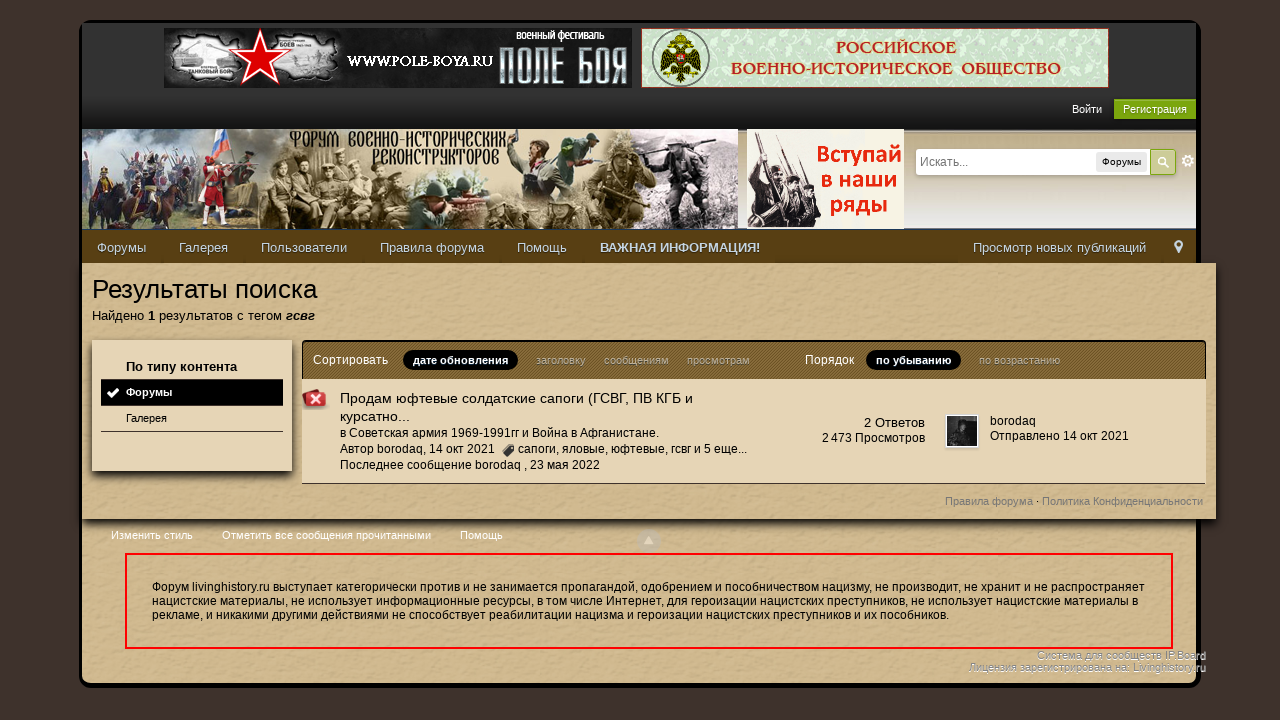

--- FILE ---
content_type: text/html;charset=UTF-8
request_url: http://livinghistory.ru/tags/forums/%D0%B3%D1%81%D0%B2%D0%B3/
body_size: 33496
content:
<!DOCTYPE html>
	<html lang="en" >
	<head>
		<meta charset="utf-8" />
		<title>гсвг - Теги - Форумы - Форум Военно-Исторических Реконструкторов</title>
		<meta http-equiv="X-UA-Compatible" content="IE=edge" />
		<link rel="shortcut icon" href='http://livinghistory.ru/favicon.ico' />
		<link rel="image_src" href='http://livinghistory.ru/public/style_images/oldschool/meta_image.png' />
		<script type='text/javascript'>
		//<![CDATA[
			jsDebug			= 0; /* Must come before JS includes */
			DISABLE_AJAX	= parseInt(0); /* Disables ajax requests where text is sent to the DB; helpful for charset issues */
			inACP			= false;
			var isRTL		= false;
			var rtlIe		= '';
			var rtlFull		= '';
		//]]>
		</script>
		
	
				
			<link rel="stylesheet" type="text/css"  href="http://livinghistory.ru/public/style_css/css_8/ipb_mlist_addon.css?ipbv=7b2739c7493c49c743d90d637cf76a06" />
		
	

				
			<link rel="stylesheet" type="text/css" title="Main" media="screen,print" href="http://livinghistory.ru/public/style_css/css_8/ipb_ckeditor.css?ipbv=7b2739c7493c49c743d90d637cf76a06" />
		
	

				
			<link rel="stylesheet" type="text/css" title="Main" media="screen,print" href="http://livinghistory.ru/public/style_css/css_8/ipb_styles.css?ipbv=7b2739c7493c49c743d90d637cf76a06" />
		
	

				
			<link rel="stylesheet" type="text/css" title="Main" media="screen" href="http://livinghistory.ru/public/style_css/css_8/calendar_select.css?ipbv=7b2739c7493c49c743d90d637cf76a06" />
		
	

				
			<link rel="stylesheet" type="text/css" title="Main" media="screen,print" href="http://livinghistory.ru/public/style_css/css_8/ipb_common.css?ipbv=7b2739c7493c49c743d90d637cf76a06" />
		
	

				
			<link rel="stylesheet" type="text/css" title="Main" media="screen,print" href="http://livinghistory.ru/public/style_css/css_8/ipb_editor.css?ipbv=7b2739c7493c49c743d90d637cf76a06" />
		
	

				
			<link rel="stylesheet" type="text/css" title="Main" media="screen,print" href="http://livinghistory.ru/public/style_css/css_8/ipb_search.css?ipbv=7b2739c7493c49c743d90d637cf76a06" />
		
	
	

<!--[if lte IE 7]>
	<link rel="stylesheet" type="text/css" title='Main' media="screen" href="http://livinghistory.ru/public/style_css/css_8/ipb_ie.css" />
<![endif]-->
<!--[if lte IE 8]>
	<style type='text/css'>
		.ipb_table { table-layout: fixed; }
		.ipsLayout_content { width: 99.5%; }
	</style>
<![endif]-->

	<style type='text/css'>
		img.bbc_img { max-width: 100% !important; }
	</style>

		<meta property="og:title" content="гсвг - Теги - Форумы"/>
		<meta property="og:site_name" content="Форум Военно-Исторических Реконструкторов"/>
		<meta property="og:type" content="article" />
		
	
		
		
			<meta name="identifier-url" content="http://livinghistory.ru/tags/forums/%D0%B3%D1%81%D0%B2%D0%B3/" />
		
		
			<meta property="og:url" content="http://livinghistory.ru/tags/forums/%D0%B3%D1%81%D0%B2%D0%B3/" />
		
		
		
	

<meta property="og:image" content="http://livinghistory.ru/public/style_images/oldschool/meta_image.png"/>
		
		
		<script type='text/javascript' src='http://ajax.googleapis.com/ajax/libs/prototype/1.7.1.0/prototype.js'></script>
	<script type='text/javascript' src='http://livinghistory.ru/public/js/ipb.js?ipbv=7b2739c7493c49c743d90d637cf76a06&amp;load=quickpm,hovercard,forums'></script>
	<script type='text/javascript' src='http://ajax.googleapis.com/ajax/libs/scriptaculous/1.8/scriptaculous.js?load=effects,dragdrop,builder'></script>
	<script type="text/javascript" src='http://livinghistory.ru/cache/lang_cache/1/ipb.lang.js?nck=fb99e14e49767998a66e3b7a9956074d' charset='utf-8'></script>


	
		
			
			
			
			
				<link id="ipsCanonical" rel="canonical" href="http://livinghistory.ru/tags/forums/%25D0%25B3%25D1%2581%25D0%25B2%25D0%25B3/" />
			
		
	

	



<!-- Forces topic photo to show without thumb -->
	<style type='text/css'>
		.ipsUserPhoto_variable { max-width: 130px !important; }
		
			.post_body { margin-left: 185px !important; }
		
	</style>		
		<script type='text/javascript'>
	//<![CDATA[
		/* ---- URLs ---- */
		ipb.vars['base_url'] 			= 'http://livinghistory.ru/index.php?s=8ebd5c404d50cf7d48aa4b2f1673563b&';
		ipb.vars['board_url']			= 'http://livinghistory.ru';
		ipb.vars['img_url'] 			= "http://livinghistory.ru/public/style_images/oldschool";
		ipb.vars['loading_img'] 		= 'http://livinghistory.ru/public/style_images/oldschool/loading.gif';
		ipb.vars['active_app']			= 'core';
		ipb.vars['upload_url']			= 'http://livinghistory.ru/uploads';
		/* ---- Member ---- */
		ipb.vars['member_id']			= parseInt( 0 );
		ipb.vars['is_supmod']			= parseInt( 0 );
		ipb.vars['is_admin']			= parseInt( 0 );
		ipb.vars['secure_hash'] 		= '880ea6a14ea49e853634fbdc5015a024';
		ipb.vars['session_id']			= '8ebd5c404d50cf7d48aa4b2f1673563b';
		ipb.vars['twitter_id']			= 0;
		ipb.vars['fb_uid']				= 0;
		ipb.vars['auto_dst']			= parseInt( 0 );
		ipb.vars['dst_in_use']			= parseInt(  );
		ipb.vars['is_touch']			= false;
		ipb.vars['member_group']		= {"g_mem_info":"0"}
		/* ---- cookies ----- */
		ipb.vars['cookie_id'] 			= '';
		ipb.vars['cookie_domain'] 		= 'livinghistory.ru';
		ipb.vars['cookie_path']			= '/';
		/* ---- Rate imgs ---- */
		ipb.vars['rate_img_on']			= 'http://livinghistory.ru/public/style_images/oldschool/star.png';
		ipb.vars['rate_img_off']		= 'http://livinghistory.ru/public/style_images/oldschool/star_off.png';
		ipb.vars['rate_img_rated']		= 'http://livinghistory.ru/public/style_images/oldschool/star_rated.png';
		/* ---- Uploads ---- */
		ipb.vars['swfupload_swf']		= 'http://livinghistory.ru/public/js/3rd_party/swfupload/swfupload.swf';
		ipb.vars['swfupload_enabled']	= true;
		ipb.vars['use_swf_upload']		= ( '' == 'flash' ) ? true : false;
		ipb.vars['swfupload_debug']		= false;
		/* ---- other ---- */
		ipb.vars['highlight_color']     = "#ade57a";
		ipb.vars['charset']				= "utf-8";
		ipb.vars['time_offset']			= "3";
		ipb.vars['hour_format']			= "24";
		ipb.vars['seo_enabled']			= 1;
		
		ipb.vars['seo_params']			= {"start":"-","end":"\/","varBlock":"?","varPage":"page-","varSep":"&","varJoin":"="};
		
		/* Templates/Language */
		ipb.templates['inlineMsg']		= "";
		ipb.templates['ajax_loading'] 	= "<div id='ajax_loading'><img src='http://livinghistory.ru/public/style_images/oldschool/ajax_loading.gif' alt='" + ipb.lang['loading'] + "' /></div>";
		ipb.templates['close_popup']	= "<img src='http://livinghistory.ru/public/style_images/oldschool/close_popup.png' alt='x' />";
		ipb.templates['rss_shell']		= new Template("<ul id='rss_menu' class='ipbmenu_content'>#{items}</ul>");
		ipb.templates['rss_item']		= new Template("<li><a href='#{url}' title='#{title}'>#{title}</a></li>");
		
		ipb.templates['autocomplete_wrap'] = new Template("<ul id='#{id}' class='ipb_autocomplete' style='width: 250px;'></ul>");
		ipb.templates['autocomplete_item'] = new Template("<li id='#{id}' data-url='#{url}'><img src='#{img}' alt='' class='ipsUserPhoto ipsUserPhoto_mini' />&nbsp;&nbsp;#{itemvalue}</li>");
		ipb.templates['page_jump']		= new Template("<div id='#{id}_wrap' class='ipbmenu_content'><h3 class='bar'>Перейти к странице</h3><p class='ipsPad'><input type='text' class='input_text' id='#{id}_input' size='8' /> <input type='submit' value='ОК' class='input_submit add_folder' id='#{id}_submit' /></p></div>");
		ipb.templates['global_notify'] 	= new Template("<div class='popupWrapper'><div class='popupInner'><div class='ipsPad'>#{message} #{close}</div></div></div>");
		
		
		ipb.templates['header_menu'] 	= new Template("<div id='#{id}' class='ipsHeaderMenu boxShadow'></div>");
		
		Loader.boot();
	//]]>
	</script>
	<script>
  (function(i,s,o,g,r,a,m){i['GoogleAnalyticsObject']=r;i[r]=i[r]||function(){
  (i[r].q=i[r].q||[]).push(arguments)},i[r].l=1*new Date();a=s.createElement(o),
  m=s.getElementsByTagName(o)[0];a.async=1;a.src=g;m.parentNode.insertBefore(a,m)
  })(window,document,'script','//www.google-analytics.com/analytics.js','ga');

  ga('create', 'UA-46573849-1', 'livinghistory.ru');
  ga('send', 'pageview');

</script></head>
	<body id='ipboard_body'>
		<p id='content_jump' class='hide'><a id='top'></a><a href='#j_content' title='Перейти к содержимому' accesskey='m'>Перейти к содержимому</a></p>
		<div id='ipbwrapper'>
			<!-- ::: TOP BAR: Sign in / register or user drop down and notification alerts ::: -->
			<div id='header_bar' class='clearfix'>
				<div class='main_width' style="text-align:center;">

					<div class='ipsAd'><p align="center">
<a href="http://www.pole-boya.ru/" target="_blank"><img  src="/uploads/banners/pole-boya468x60.png"  alt="Фестиваль Поле Боя" vspace='5'></a>

<a href="http://histrf.ru/ru/rvio" target="_blank"><img src="/uploads/banners/rvio_forum_468.png"  alt="Российское военно-историческое общество" hspace='5' vspace='5'></a>

</p></div>
				
					
					<div id='user_navigation' class='not_logged_in'>
							
							<ul class='ipsList_inline right'>
								<li>
									<span class='services'>
										
										
										
									</span>
									&nbsp;&nbsp;&nbsp;&nbsp;
									<a href='http://livinghistory.ru/index.php?app=core&amp;module=global&amp;section=login' title='Войти' id='sign_in'>Войти</a>&nbsp;&nbsp;&nbsp;
								</li>
								<li>
									<a href="http://livinghistory.ru/index.php?app=core&amp;module=global&amp;section=register" title='Регистрация' id='register_link'>Регистрация</a>
								</li>
							</ul>
						</div>
				</div>
			</div>
			<!-- ::: BRANDING STRIP: Logo and search box ::: -->
			<div id='branding'>
				<div class='main_width'>
					<div id='logo'>
						
							<a href='http://livinghistory.ru' title='Перейти к списку форумов' rel="home" accesskey='1'><img src='http://livinghistory.ru/public/style_images/8_9_logo.png' alt='Логотип' /></a>
						
<a href="http://livinghistory.ru/forum/45-prizyvnoi-punkt/" title="Перейти к призывному пункту" rel="home" accesskey="1"><img style="margin: 0px 0px 0px 5px; width: 157px; height: 100px;" src="http://livinghistory.ru/imgs/ppu.gif"></a>
					</div>
					
						<div id='search' class='right'>
	<form action="http://livinghistory.ru/index.php?app=core&amp;module=search&amp;do=search&amp;fromMainBar=1" method="post" id='search-box' >
		<fieldset>
			<label for='main_search' class='hide'>Поиск</label>
			<a href='http://livinghistory.ru/index.php?app=core&amp;module=search&amp;search_in=forums' title='Расширенный поиск' accesskey='4' rel="search" id='adv_search' class='right'>Расширенный</a>
			<span id='search_wrap' class='right'>
				<input type='text' id='main_search' name='search_term' class='inactive' size='17' tabindex='100' />
				<span class='choice ipbmenu clickable' id='search_options' style='display: none'></span>
				<ul id='search_options_menucontent' class='ipbmenu_content ipsPad' style='display: none'>
					<li class='title'><strong>Искать в:</strong></li>
					
					
					
						
					
					<li class='app'><label for='s_forums' title='Форумы'><input type='radio' name='search_app' class='input_radio' id='s_forums' value="forums" checked="checked" />Форумы</label></li>
					<li class='app'><label for='s_members' title='Пользователи'><input type='radio' name='search_app' class='input_radio' id='s_members' value="members"  />Пользователи</label></li>
					<li class='app'><label for='s_core' title='Помощь'><input type='radio' name='search_app' class='input_radio' id='s_core' value="core"  />Помощь</label></li>
									
						
					
				
						
					
				
						
					
				
						<li class='app'>
								<label for='s_gallery' title='Галерея'>
									<input type='radio' name='search_app' class='input_radio' id='s_gallery' value="gallery"  />Галерея
								</label>
							</li>
					
				
						
					
				
						
					
				
						
					
				
						
					
				</ul>
				<input type='submit' class='submit_input clickable' value='Поиск' />
			</span>
			
		</fieldset>
	</form>
</div>
					
				</div>
			</div>
			<!-- ::: APPLICATION TABS ::: -->
			<div id='primary_nav' class='clearfix'>
				<div class='main_width'>
					<ul class='ipsList_inline' id='community_app_menu'>
						
							<li class='right'>
								<a href="http://livinghistory.ru/index.php?app=core&amp;module=global&amp;section=navigation&amp;inapp=core" rel="quickNavigation" accesskey='9' id='quickNavLaunch' title='Открыть быстрый переход'><span>&nbsp;</span></a>
							</li>
						
						<li id='nav_explore' class='right'>
							<a href='http://livinghistory.ru/index.php?app=core&amp;module=search&amp;do=viewNewContent&amp;search_app=forums' accesskey='2'>Просмотр новых публикаций</a>
						</li>
						

						
								
									
								

									
																				<li id='nav_app_forums' class="left "><a href='http://livinghistory.ru/' title='Перейти к '>Форумы</a></li>
									
								

									
																				<li id='nav_app_gallery' class="left "><a href='http://livinghistory.ru/gallery/' title='Перейти к '>Галерея</a></li>
									
								

									
																				<li id='nav_app_members' class="left "><a href='http://livinghistory.ru/members/' title='Перейти к '>Пользователи</a></li>
									
								

									
								

									
								

									
								
							


<li class='left'><a href='http://livinghistory.ru/index.php?app=forums&module=extras&section=boardrules'>Правила форума</a></li>
<li class='left'><a href='http://livinghistory.ru/index.php?app=core&module=help'>Помощь</a></li>
<li class='left'><a href='http://livinghistory.ru/pages/attention'><strong>ВАЖНАЯ ИНФОРМАЦИЯ!</strong></a></li>

						<li id='nav_other_apps' style='display: none'>
							<a href='#' class='ipbmenu' id='more_apps'>Больше <img src='http://livinghistory.ru/public/style_images/oldschool/useropts_arrow.png' /></a>
						</li>
					</ul>
				</div>
			</div>	
			
			<!-- ::: MAIN CONTENT AREA ::: -->
			<div id='content' class='clearfix'>
				<!-- ::: NAVIGATION BREADCRUMBS ::: -->
				
				<noscript>
					<div class='message error'>
						<strong>Отключен JavaScript</strong>
						<p>У вас отключен JavaScript. Некоторые возможности системы не будут работать. Пожалуйста, включите JavaScript для получения доступа ко всем функциям.</p>
					</div>
					<br />
				</noscript>
				<!-- ::: CONTENT ::: -->
				<input type='hidden' name="usedInJsLater" id="urlString" value="[base64]" />
<h1 class='ipsType_pagetitle'>Результаты поиска</h1>
<div class='ipsType_pagedesc'>
	
			Найдено <strong>1</strong> результатов с тегом <em><strong>гсвг</strong></em>
		
</div>
<br />
<div class='ipsLayout ipsLayout_withleft clearfix'>
	<div class='ipsLayout_left'>
		<div class='ipsBox'>
			<div class='ipsBox_container ipsSideMenu'>
				<h4>По типу контента</h4>
				<ul>
					<li class='active'><a href='http://livinghistory.ru/index.php?app=core&amp;module=search&amp;do=search&amp;andor_type=&amp;sid=a08942467cf07287131dfabc6ba713ff&amp;search_app_filters[forums][sortKey]=date&amp;search_tags=%D0%B3%D1%81%D0%B2%D0%B3&amp;search_app_filters[forums][sortKey]=date&amp;search_app_filters[forums][searchInKey]=&amp;search_term=&amp;search_app=forums'>Форумы</a></li>
						
					

						
					

						
					

						<li ><a href='http://livinghistory.ru/index.php?app=core&amp;module=search&amp;do=search&amp;andor_type=&amp;sid=a08942467cf07287131dfabc6ba713ff&amp;search_app_filters[forums][sortKey]=date&amp;search_tags=%D0%B3%D1%81%D0%B2%D0%B3&amp;search_app_filters[forums][sortKey]=date&amp;search_app_filters[forums][searchInKey]=&amp;search_term=&amp;search_app=gallery'>Галерея</a></li>
					

						
					

						
					

						
					

						
					
				</ul>
			
				
			</div>
		</div>
	</div>
	<div class='ipsLayout_content'>		
		<div class='clearfix'>
			
		</div>
		<div class='maintitle ipsFilterbar'>
					
			<span class='ipsType_small'>Сортировать </span>&nbsp;&nbsp;
					
						<ul class='ipsList_inline ipsType_smaller' style='display: inline'>
							
								<li class='active'>
									<a href='http://livinghistory.ru/index.php?app=core&amp;module=search&amp;do=search&amp;andor_type=&amp;sid=a08942467cf07287131dfabc6ba713ff&amp;search_app_filters[forums][sortKey]=date&amp;search_tags=%D0%B3%D1%81%D0%B2%D0%B3&amp;search_app_filters[forums][sortKey]=date&amp;search_app_filters[forums][searchInKey]=&amp;search_term=&amp;search_app=forums&amp;search_app_filters[forums][searchInKey]=&amp;search_app_filters[forums][sortKey]=date&amp;search_app_filters[forums][sortDir]='>дате обновления</a>
								</li>
							

								<li >
									<a href='http://livinghistory.ru/index.php?app=core&amp;module=search&amp;do=search&amp;andor_type=&amp;sid=a08942467cf07287131dfabc6ba713ff&amp;search_app_filters[forums][sortKey]=date&amp;search_tags=%D0%B3%D1%81%D0%B2%D0%B3&amp;search_app_filters[forums][sortKey]=date&amp;search_app_filters[forums][searchInKey]=&amp;search_term=&amp;search_app=forums&amp;search_app_filters[forums][searchInKey]=&amp;search_app_filters[forums][sortKey]=title&amp;search_app_filters[forums][sortDir]='>заголовку</a>
								</li>
							

								<li >
									<a href='http://livinghistory.ru/index.php?app=core&amp;module=search&amp;do=search&amp;andor_type=&amp;sid=a08942467cf07287131dfabc6ba713ff&amp;search_app_filters[forums][sortKey]=date&amp;search_tags=%D0%B3%D1%81%D0%B2%D0%B3&amp;search_app_filters[forums][sortKey]=date&amp;search_app_filters[forums][searchInKey]=&amp;search_term=&amp;search_app=forums&amp;search_app_filters[forums][searchInKey]=&amp;search_app_filters[forums][sortKey]=posts&amp;search_app_filters[forums][sortDir]='>сообщениям</a>
								</li>
							

								<li >
									<a href='http://livinghistory.ru/index.php?app=core&amp;module=search&amp;do=search&amp;andor_type=&amp;sid=a08942467cf07287131dfabc6ba713ff&amp;search_app_filters[forums][sortKey]=date&amp;search_tags=%D0%B3%D1%81%D0%B2%D0%B3&amp;search_app_filters[forums][sortKey]=date&amp;search_app_filters[forums][searchInKey]=&amp;search_term=&amp;search_app=forums&amp;search_app_filters[forums][searchInKey]=&amp;search_app_filters[forums][sortKey]=views&amp;search_app_filters[forums][sortDir]='>просмотрам</a>
								</li>
							
						</ul>
						&nbsp;&nbsp;&nbsp;&nbsp;&nbsp;&nbsp;&nbsp;&nbsp;&nbsp;&nbsp;&nbsp;&nbsp;
					
				<span class='ipsType_small'>Порядок</span>&nbsp;&nbsp;
				<ul class='ipsList_inline ipsType_smaller' style='display: inline'>
					<li class='active'>
						<a href='http://livinghistory.ru/index.php?app=core&amp;module=search&amp;do=search&amp;andor_type=&amp;sid=a08942467cf07287131dfabc6ba713ff&amp;search_app_filters[forums][sortKey]=date&amp;search_tags=%D0%B3%D1%81%D0%B2%D0%B3&amp;search_app_filters[forums][sortKey]=date&amp;search_app_filters[forums][searchInKey]=&amp;search_term=&amp;search_app=forums&amp;search_app_filters[forums][searchInKey]=&amp;search_app_filters[forums][sortKey]=date&amp;search_app_filters[forums][sortDir]=0'>по убыванию</a>
					</li>
					<li >
						<a href='http://livinghistory.ru/index.php?app=core&amp;module=search&amp;do=search&amp;andor_type=&amp;sid=a08942467cf07287131dfabc6ba713ff&amp;search_app_filters[forums][sortKey]=date&amp;search_tags=%D0%B3%D1%81%D0%B2%D0%B3&amp;search_app_filters[forums][sortKey]=date&amp;search_app_filters[forums][searchInKey]=&amp;search_term=&amp;search_app=forums&amp;search_app_filters[forums][searchInKey]=&amp;search_app_filters[forums][sortKey]=date&amp;search_app_filters[forums][sortDir]=1'>по возрастанию</a>
					</li>
				</ul>
		</div>
		
		<div class='ipsBox_container'>
			
				

<script type='text/javascript' src='http://livinghistory.ru/public/js/ips.forums.js'></script>
<table class='ipb_table topic_list' id='forum_table'>

	
		
			
	<tr class='_recordRow __topic __tid98498  expandable ' id='trow_98498' data-tid="98498">
	<td class='col_f_icon short altrow'>
		

	<span title="Закрытая тема"><img src='http://livinghistory.ru/public/style_images/oldschool/t_closed.png' alt='Closed' /></span>



	</td>
	<td>
		
		
		<h4><a href='http://livinghistory.ru/topic/98498-prodam-iuftevye-soldatskie-sapogi-gsvg-pv-kgb-i-k/' title='Просмотр'>Продам юфтевые солдатские сапоги (ГСВГ, ПВ КГБ и курсатно...</a></h4>
		<span class='desc blend_links'>
			
			
			

			<span class='desc lighter'>в</span> <a href='http://livinghistory.ru/forum/412-sovetskaia-armiia-1969-1991gg-i-voina-v-afganistane/'>Советская армия 1969-1991гг и Война в Афганистане.</a>
			
		</span>
		<span class='desc lighter blend_links toggle_notify_off'>
			<br />Автор borodaq, 14 окт 2021
			
				&nbsp;<img src='http://livinghistory.ru/public/style_images/oldschool/icon_tag.png' /> <a  href="http://livinghistory.ru/tags/forums/%D1%81%D0%B0%D0%BF%D0%BE%D0%B3%D0%B8/" data-tooltip="Найти еще публикации с тегом «сапоги»"><span>сапоги</span></a>, <a  href="http://livinghistory.ru/tags/forums/%D1%8F%D0%BB%D0%BE%D0%B2%D1%8B%D0%B5/" data-tooltip="Найти еще публикации с тегом «яловые»"><span>яловые</span></a>, <a  href="http://livinghistory.ru/tags/forums/%D1%8E%D1%84%D1%82%D0%B5%D0%B2%D1%8B%D0%B5/" data-tooltip="Найти еще публикации с тегом «юфтевые»"><span>юфтевые</span></a>, <a  href="http://livinghistory.ru/tags/forums/%D0%B3%D1%81%D0%B2%D0%B3/" data-tooltip="Найти еще публикации с тегом «гсвг»"><span>гсвг</span></a> <span hovercard-ref='tagsPopUp' hovercard-id='309af6e99bbd9da6909e954c383c9bb4' class='_hovertrigger clickable'>и 5 еще...</span>
			
		</span>
		
		
			<span class='desc lighter blend_links toggle_notify_off'>
				<br />Последнее сообщение 
	borodaq
,
				<a href='http://livinghistory.ru/topic/98498-prodam-iuftevye-soldatskie-sapogi-gsvg-pv-kgb-i-k/?view=getlastpost' title='Перейти к последнему сообщению'>23 мая 2022</a>
			</span>
		
		
	</td>
	<td class='col_f_preview __topic_preview'>
		<a href='#' class='expander closed' title='Предпросмотр темы'>&nbsp;</a>
	</td>
	<td class='col_f_views'>
		<ul>
			<li>2 Ответов</li>
			<li class='views desc'>2 473 Просмотров</li>
		</ul>
	</td>
	<td class='col_f_post'>
		
	<div class='left'>

<img src='http://livinghistory.ru/uploads/profile/photo-thumb-30143.jpg?_r=1669575010' alt='Фотография' class='ipsUserPhoto ipsUserPhoto_mini' />

	</div>

		<ul class='last_post ipsType_small'>
			
				<li>
	borodaq
</li>
				<li>
					<a href='http://livinghistory.ru/topic/98498-prodam-iuftevye-soldatskie-sapogi-gsvg-pv-kgb-i-k/?findpost=888484' title='Перейти к подходящему сообщению'>Отправлено 14 окт 2021</a>
				</li>
			
		</ul>
	</td>
	
</tr>

<script type='text/javascript'>
ipb.global.searchResults[ 98498 ] = { pid: 888484, searchterm:"" };
</script>


		
		
</table>
	
			
		</div>
		<div class='clearfix'>
			
		</div>
	</div>
</div>
				
				<ol class='breadcrumb bottom ipsList_inline left clearfix clear'>
					
						<li>&nbsp;</li>
					
					
					<li class='right ipsType_smaller'>
						<a rel="nofollow" href='http://livinghistory.ru/privacypolicy/'>Политика Конфиденциальности</a>
					</li>
					
					<li class='right ipsType_smaller'>
							<a href='http://livinghistory.ru/index.php?app=forums&amp;module=extras&amp;section=boardrules'>Правила форума</a> &middot; 
						</li>	
				</ol>
			</div>
			<!-- ::: FOOTER (Change skin, language, mark as read, etc) ::: -->
			<div id='footer_utilities' class='main_width clearfix clear'>
				<a rel="nofollow" href='#top' id='backtotop' title='Наверх'><img src='http://livinghistory.ru/public/style_images/oldschool/top.png' alt='' /></a>
				<ul class='ipsList_inline left'>
					<li>
						<img src='http://livinghistory.ru/public/style_images/oldschool/feed.png' alt='RSS поток' id='rss_feed' class='clickable' />
					</li>
					
							
								<li>
									<a rel="nofollow" id='new_skin' href='#'>Изменить стиль</a>			
									<ul id='new_skin_menucontent' class='ipbmenu_content with_checks' style='display: none'>
										
											<li >
												<a href='#' data-clicklaunch='changeSkin' data-skinid='1'>IP.Board</a>
											</li>
										

											<li >
												<a href='#' data-clicklaunch='changeSkin' data-skinid='3'>IP.Board Mobile</a>
											</li>
										

											<li class='selected'>
												<a href='#' data-clicklaunch='changeSkin' data-skinid='8'>OldSchool (Import)</a>
											</li>
										
									</ul>
								</li>
							
					
					
						<li>
							<a rel="nofollow" id='mark_all_read' href="http://livinghistory.ru/index.php?app=forums&amp;module=forums&amp;section=markasread&amp;marktype=all&amp;k=880ea6a14ea49e853634fbdc5015a024" title='Отметить все как прочтенное'>Отметить все сообщения прочитанными</a>
							<ul id='mark_all_read_menucontent' class='ipbmenu_content' style='display: none'>
								
									<li>
										
									</li>
								

									<li>
										<a href="http://livinghistory.ru/index.php?app=forums&amp;module=forums&amp;section=markasread&amp;marktype=app&amp;markApp=forums&amp;k=880ea6a14ea49e853634fbdc5015a024">Форумы</a>
									</li>
								

									<li>
										<a href="http://livinghistory.ru/index.php?app=forums&amp;module=forums&amp;section=markasread&amp;marktype=app&amp;markApp=gallery&amp;k=880ea6a14ea49e853634fbdc5015a024">Галерея</a>
									</li>
								

									<li>
										<a href="http://livinghistory.ru/index.php?app=forums&amp;module=forums&amp;section=markasread&amp;marktype=app&amp;markApp=members&amp;k=880ea6a14ea49e853634fbdc5015a024">Пользователи</a>
									</li>
								
								<li>
									<a href="http://livinghistory.ru/index.php?app=forums&amp;module=forums&amp;section=markasread&amp;marktype=all&amp;k=880ea6a14ea49e853634fbdc5015a024"><strong>Отметить все как прочтенное</strong></a>
								</li>
							</ul>
						</li>
					
					<li>
						<a href="http://livinghistory.ru/index.php?app=core&amp;module=help" title='Перейти к помощи' rel="help" accesskey='6'>Помощь</a>
					</li>				
				</ul>
<br>
<br>
<p style="padding: 25px; text-align: left; border: 2px red solid; width: 994px; margin: 0 auto; color: black; font-size: 12px;">Форум livinghistory.ru выступает категорически против и не занимается пропагандой, одобрением и пособничеством нацизму, не производит, не хранит и не распространяет нацистские материалы, не использует информационные ресурсы, в том числе Интернет, для героизации нацистских преступников, не использует нацистские материалы в рекламе, и никакими другими действиями не способствует реабилитации нацизма и героизации нацистских преступников и их пособников.</a></p>
				<!-- Copyright Information -->
        				  <p id='copyright'>
        				  	<a href='http://www.ibresource.ru/' title='Русская версия системы для сообществ от IBResource'>Система для сообществ</a> <a href='http://www.invisionpower.com/apps/board/' title='Community Forum Software by Invision Power Services'>IP.Board</a><br />Лицензия зарегистрирована на:  Livinghistory.ru</p>
		<!-- / Copyright -->
			</div>
			
			
			
				<script type="text/javascript">
					ipb.global.lightBoxIsOff();
				</script>
			
			<div id='inline_login_form' style="display:none">
		<form action="http://livinghistory.ru/index.php?app=core&amp;module=global&amp;section=login&amp;do=process" method="post" id='login'>
				<input type='hidden' name='auth_key' value='880ea6a14ea49e853634fbdc5015a024' />
				<input type="hidden" name="referer" value="http://livinghistory.ru/tags/forums/%D0%B3%D1%81%D0%B2%D0%B3/" />
				<h3>Войти</h3>
				
				<br />
				<div class='ipsForm ipsForm_horizontal'>
					<fieldset>
						<ul>
							<li class='ipsField'>
								<div class='ipsField_content'>
									Необходим аккаунт? <a href="http://livinghistory.ru/index.php?app=core&amp;module=global&amp;section=register" title='Зарегистрируйтесь сейчас!'>Зарегистрируйтесь сейчас!</a>
								</div>
							</li>
							<li class='ipsField ipsField_primary'>
								<label for='ips_username' class='ipsField_title'>Имя пользователя:</label>
								<div class='ipsField_content'>
									<input id='ips_username' type='text' class='input_text' name='ips_username' size='30' tabindex='0' />
								</div>
							</li>
							<li class='ipsField ipsField_primary'>
								<label for='ips_password' class='ipsField_title'>Пароль форума</label>
								<div class='ipsField_content'>
									<input id='ips_password' type='password' class='input_text' name='ips_password' size='30' tabindex='0' /><br />
									<a href='http://livinghistory.ru/index.php?app=core&amp;module=global&amp;section=lostpass' title='Запросить пароль'>Я забыл свой пароль</a>
								</div>
							</li>
							<li class='ipsField ipsField_checkbox'>
								<input type='checkbox' id='inline_remember' checked='checked' name='rememberMe' value='1' class='input_check' tabindex='0' />
								<div class='ipsField_content'>
									<label for='inline_remember'>
										<strong>Запомнить меня</strong><br />
										<span class='desc lighter'>Это не рекомендуется для публичных компьютеров</span>
									</label>
								</div>
							</li>
							
								<li class='ipsField ipsField_checkbox'>
									<input type='checkbox' id='inline_invisible' name='anonymous' value='1' class='input_check' tabindex='0' />
									<div class='ipsField_content'>
										<label for='inline_invisible'>
											<strong>Войти анонимно</strong><br />
											<span class='desc lighter'>Не добавлять меня в список активных пользователей</span>
										</label>
									</div>
								</li>
							
							
							<li class='ipsPad_top ipsForm_center desc ipsType_smaller'>
								<a rel="nofollow" href='http://livinghistory.ru/privacypolicy/'>Политика Конфиденциальности</a>
							</li>
							
						</ul>
					</fieldset>
					
					<div class='ipsForm_submit ipsForm_center'>
						<input type='submit' class='ipsButton' value='Войти' tabindex='0' />
					</div>
				</div>
			</form>
	</div>
		</div>
		
		

<center>
<!-- Yandex.Metrika counter -->
<script type="text/javascript">
    (function (d, w, c) {
        (w[c] = w[c] || []).push(function() {
            try {
                w.yaCounter43680164 = new Ya.Metrika({
                    id:43680164,
                    clickmap:true,
                    trackLinks:true,
                    accurateTrackBounce:true
                });
            } catch(e) { }
        });

        var n = d.getElementsByTagName("script")[0],
            s = d.createElement("script"),
            f = function () { n.parentNode.insertBefore(s, n); };
        s.type = "text/javascript";
        s.async = true;
        s.src = "https://mc.yandex.ru/metrika/watch.js";

        if (w.opera == "[object Opera]") {
            d.addEventListener("DOMContentLoaded", f, false);
        } else { f(); }
    })(document, window, "yandex_metrika_callbacks");
</script>
<noscript><div><img src="https://mc.yandex.ru/watch/43680164" style="position:absolute; left:-9999px;" alt="" /></div></noscript>
<!-- /Yandex.Metrika counter -->
</center>

</body>
</html>